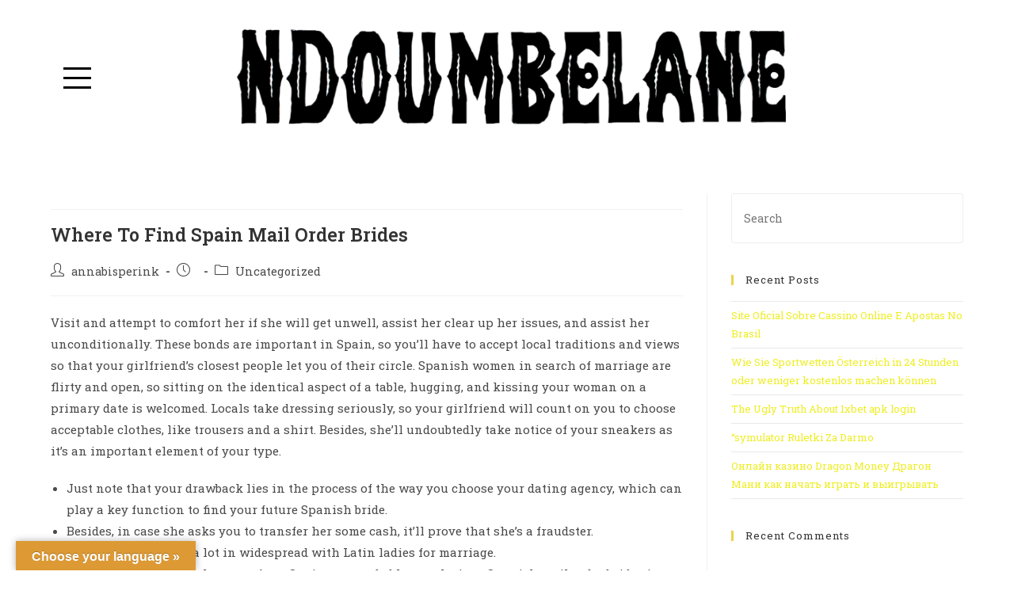

--- FILE ---
content_type: text/html; charset=UTF-8
request_url: http://ndoumbelanejazz.com/where-to-find-spain-mail-order-brides/
body_size: 14577
content:
<!DOCTYPE html>
<html class="html" lang="en-US">
<head>
	<meta charset="UTF-8">
	<link rel="profile" href="https://gmpg.org/xfn/11">

	<title>Where To Find Spain Mail Order Brides &#8211; Ndoumbelane Jazz</title>
<link rel="pingback" href="http://ndoumbelanejazz.com/xmlrpc.php">
<meta name="viewport" content="width=device-width, initial-scale=1"><link rel='dns-prefetch' href='//translate.google.com' />
<link rel='dns-prefetch' href='//fonts.googleapis.com' />
<link rel='dns-prefetch' href='//s.w.org' />
<link rel="alternate" type="application/rss+xml" title="Ndoumbelane Jazz &raquo; Feed" href="http://ndoumbelanejazz.com/feed/" />
<link rel="alternate" type="application/rss+xml" title="Ndoumbelane Jazz &raquo; Comments Feed" href="http://ndoumbelanejazz.com/comments/feed/" />
<link rel="alternate" type="application/rss+xml" title="Ndoumbelane Jazz &raquo; Where To Find Spain Mail Order Brides Comments Feed" href="http://ndoumbelanejazz.com/where-to-find-spain-mail-order-brides/feed/" />
		<script type="text/javascript">
			window._wpemojiSettings = {"baseUrl":"https:\/\/s.w.org\/images\/core\/emoji\/13.0.1\/72x72\/","ext":".png","svgUrl":"https:\/\/s.w.org\/images\/core\/emoji\/13.0.1\/svg\/","svgExt":".svg","source":{"concatemoji":"http:\/\/ndoumbelanejazz.com\/wp-includes\/js\/wp-emoji-release.min.js?ver=5.6.5"}};
			!function(e,a,t){var n,r,o,i=a.createElement("canvas"),p=i.getContext&&i.getContext("2d");function s(e,t){var a=String.fromCharCode;p.clearRect(0,0,i.width,i.height),p.fillText(a.apply(this,e),0,0);e=i.toDataURL();return p.clearRect(0,0,i.width,i.height),p.fillText(a.apply(this,t),0,0),e===i.toDataURL()}function c(e){var t=a.createElement("script");t.src=e,t.defer=t.type="text/javascript",a.getElementsByTagName("head")[0].appendChild(t)}for(o=Array("flag","emoji"),t.supports={everything:!0,everythingExceptFlag:!0},r=0;r<o.length;r++)t.supports[o[r]]=function(e){if(!p||!p.fillText)return!1;switch(p.textBaseline="top",p.font="600 32px Arial",e){case"flag":return s([127987,65039,8205,9895,65039],[127987,65039,8203,9895,65039])?!1:!s([55356,56826,55356,56819],[55356,56826,8203,55356,56819])&&!s([55356,57332,56128,56423,56128,56418,56128,56421,56128,56430,56128,56423,56128,56447],[55356,57332,8203,56128,56423,8203,56128,56418,8203,56128,56421,8203,56128,56430,8203,56128,56423,8203,56128,56447]);case"emoji":return!s([55357,56424,8205,55356,57212],[55357,56424,8203,55356,57212])}return!1}(o[r]),t.supports.everything=t.supports.everything&&t.supports[o[r]],"flag"!==o[r]&&(t.supports.everythingExceptFlag=t.supports.everythingExceptFlag&&t.supports[o[r]]);t.supports.everythingExceptFlag=t.supports.everythingExceptFlag&&!t.supports.flag,t.DOMReady=!1,t.readyCallback=function(){t.DOMReady=!0},t.supports.everything||(n=function(){t.readyCallback()},a.addEventListener?(a.addEventListener("DOMContentLoaded",n,!1),e.addEventListener("load",n,!1)):(e.attachEvent("onload",n),a.attachEvent("onreadystatechange",function(){"complete"===a.readyState&&t.readyCallback()})),(n=t.source||{}).concatemoji?c(n.concatemoji):n.wpemoji&&n.twemoji&&(c(n.twemoji),c(n.wpemoji)))}(window,document,window._wpemojiSettings);
		</script>
		<style type="text/css">
img.wp-smiley,
img.emoji {
	display: inline !important;
	border: none !important;
	box-shadow: none !important;
	height: 1em !important;
	width: 1em !important;
	margin: 0 .07em !important;
	vertical-align: -0.1em !important;
	background: none !important;
	padding: 0 !important;
}
</style>
	<link rel='stylesheet' id='wp-block-library-css'  href='http://ndoumbelanejazz.com/wp-includes/css/dist/block-library/style.min.css?ver=5.6.5' type='text/css' media='all' />
<link rel='stylesheet' id='wp-block-library-theme-css'  href='http://ndoumbelanejazz.com/wp-includes/css/dist/block-library/theme.min.css?ver=5.6.5' type='text/css' media='all' />
<link rel='stylesheet' id='google-language-translator-css'  href='http://ndoumbelanejazz.com/wp-content/plugins/google-language-translator/css/style.css?ver=6.0.8' type='text/css' media='' />
<link rel='stylesheet' id='glt-toolbar-styles-css'  href='http://ndoumbelanejazz.com/wp-content/plugins/google-language-translator/css/toolbar.css?ver=6.0.8' type='text/css' media='' />
<link rel='stylesheet' id='hfe-style-css'  href='http://ndoumbelanejazz.com/wp-content/plugins/header-footer-elementor/assets/css/header-footer-elementor.css?ver=1.5.4' type='text/css' media='all' />
<link rel='stylesheet' id='elementor-icons-css'  href='http://ndoumbelanejazz.com/wp-content/plugins/elementor/assets/lib/eicons/css/elementor-icons.min.css?ver=5.9.1' type='text/css' media='all' />
<link rel='stylesheet' id='elementor-animations-css'  href='http://ndoumbelanejazz.com/wp-content/plugins/elementor/assets/lib/animations/animations.min.css?ver=3.0.16' type='text/css' media='all' />
<link rel='stylesheet' id='elementor-frontend-legacy-css'  href='http://ndoumbelanejazz.com/wp-content/plugins/elementor/assets/css/frontend-legacy.min.css?ver=3.0.16' type='text/css' media='all' />
<link rel='stylesheet' id='elementor-frontend-css'  href='http://ndoumbelanejazz.com/wp-content/plugins/elementor/assets/css/frontend.min.css?ver=3.0.16' type='text/css' media='all' />
<link rel='stylesheet' id='elementor-post-5-css'  href='http://ndoumbelanejazz.com/wp-content/uploads/elementor/css/post-5.css?ver=1610822350' type='text/css' media='all' />
<link rel='stylesheet' id='elementor-post-6-css'  href='http://ndoumbelanejazz.com/wp-content/uploads/elementor/css/post-6.css?ver=1610822353' type='text/css' media='all' />
<link rel='stylesheet' id='hfe-widgets-style-css'  href='http://ndoumbelanejazz.com/wp-content/plugins/header-footer-elementor/inc/widgets-css/frontend.css?ver=1.5.4' type='text/css' media='all' />
<link rel='stylesheet' id='elementor-post-965-css'  href='http://ndoumbelanejazz.com/wp-content/uploads/elementor/css/post-965.css?ver=1610822353' type='text/css' media='all' />
<link rel='stylesheet' id='font-awesome-css'  href='http://ndoumbelanejazz.com/wp-content/themes/oceanwp/assets/fonts/fontawesome/css/all.min.css?ver=5.15.1' type='text/css' media='all' />
<link rel='stylesheet' id='simple-line-icons-css'  href='http://ndoumbelanejazz.com/wp-content/themes/oceanwp/assets/css/third/simple-line-icons.min.css?ver=2.4.0' type='text/css' media='all' />
<link rel='stylesheet' id='magnific-popup-css'  href='http://ndoumbelanejazz.com/wp-content/themes/oceanwp/assets/css/third/magnific-popup.min.css?ver=1.0.0' type='text/css' media='all' />
<link rel='stylesheet' id='slick-css'  href='http://ndoumbelanejazz.com/wp-content/themes/oceanwp/assets/css/third/slick.min.css?ver=1.6.0' type='text/css' media='all' />
<link rel='stylesheet' id='oceanwp-style-css'  href='http://ndoumbelanejazz.com/wp-content/themes/oceanwp/assets/css/style.min.css?ver=2.0.2' type='text/css' media='all' />
<link rel='stylesheet' id='oceanwp-google-font-roboto-slab-css'  href='//fonts.googleapis.com/css?family=Roboto+Slab%3A100%2C200%2C300%2C400%2C500%2C600%2C700%2C800%2C900%2C100i%2C200i%2C300i%2C400i%2C500i%2C600i%2C700i%2C800i%2C900i&#038;subset=latin&#038;display=swap&#038;ver=5.6.5' type='text/css' media='all' />
<link rel='stylesheet' id='oe-widgets-style-css'  href='http://ndoumbelanejazz.com/wp-content/plugins/ocean-extra/assets/css/widgets.css?ver=5.6.5' type='text/css' media='all' />
<link rel='stylesheet' id='google-fonts-1-css'  href='https://fonts.googleapis.com/css?family=Roboto%3A100%2C100italic%2C200%2C200italic%2C300%2C300italic%2C400%2C400italic%2C500%2C500italic%2C600%2C600italic%2C700%2C700italic%2C800%2C800italic%2C900%2C900italic%7CRoboto+Slab%3A100%2C100italic%2C200%2C200italic%2C300%2C300italic%2C400%2C400italic%2C500%2C500italic%2C600%2C600italic%2C700%2C700italic%2C800%2C800italic%2C900%2C900italic&#038;ver=5.6.5' type='text/css' media='all' />
<script type='text/javascript' src='http://ndoumbelanejazz.com/wp-includes/js/jquery/jquery.min.js?ver=3.5.1' id='jquery-core-js'></script>
<script type='text/javascript' src='http://ndoumbelanejazz.com/wp-includes/js/jquery/jquery-migrate.min.js?ver=3.3.2' id='jquery-migrate-js'></script>
<link rel="https://api.w.org/" href="http://ndoumbelanejazz.com/wp-json/" /><link rel="alternate" type="application/json" href="http://ndoumbelanejazz.com/wp-json/wp/v2/posts/1739" /><link rel="EditURI" type="application/rsd+xml" title="RSD" href="http://ndoumbelanejazz.com/xmlrpc.php?rsd" />
<link rel="wlwmanifest" type="application/wlwmanifest+xml" href="http://ndoumbelanejazz.com/wp-includes/wlwmanifest.xml" /> 
<link rel="canonical" href="http://ndoumbelanejazz.com/where-to-find-spain-mail-order-brides/" />
<link rel='shortlink' href='http://ndoumbelanejazz.com/?p=1739' />
<link rel="alternate" type="application/json+oembed" href="http://ndoumbelanejazz.com/wp-json/oembed/1.0/embed?url=http%3A%2F%2Fndoumbelanejazz.com%2Fwhere-to-find-spain-mail-order-brides%2F" />
<link rel="alternate" type="text/xml+oembed" href="http://ndoumbelanejazz.com/wp-json/oembed/1.0/embed?url=http%3A%2F%2Fndoumbelanejazz.com%2Fwhere-to-find-spain-mail-order-brides%2F&#038;format=xml" />
<style type="text/css">p.hello { font-size:12px; color:darkgray; }#google_language_translator, #flags { text-align:left; }#google_language_translator { clear:both; }#flags { width:165px; }#flags a { display:inline-block; margin-right:2px; }#google_language_translator { width:auto !important; }.goog-tooltip {display: none !important;}.goog-tooltip:hover {display: none !important;}.goog-text-highlight {background-color: transparent !important; border: none !important; box-shadow: none !important;}#google_language_translator select.goog-te-combo { color:#32373c; }#google_language_translator {color: transparent;}body { top:0px !important; }#glt-translate-trigger { left:20px; right:auto; }#glt-translate-trigger > span { color:#ffffff; }#glt-translate-trigger { background:#dd9933; }.goog-te-gadget .goog-te-combo { width:100%; }</style><style type="text/css">.recentcomments a{display:inline !important;padding:0 !important;margin:0 !important;}</style><link rel="icon" href="http://ndoumbelanejazz.com/wp-content/uploads/2020/05/cropped-70DB51C0-31D9-4C55-8A19-02AA1F2E6527-32x32.png" sizes="32x32" />
<link rel="icon" href="http://ndoumbelanejazz.com/wp-content/uploads/2020/05/cropped-70DB51C0-31D9-4C55-8A19-02AA1F2E6527-192x192.png" sizes="192x192" />
<link rel="apple-touch-icon" href="http://ndoumbelanejazz.com/wp-content/uploads/2020/05/cropped-70DB51C0-31D9-4C55-8A19-02AA1F2E6527-180x180.png" />
<meta name="msapplication-TileImage" content="http://ndoumbelanejazz.com/wp-content/uploads/2020/05/cropped-70DB51C0-31D9-4C55-8A19-02AA1F2E6527-270x270.png" />
		<style type="text/css" id="wp-custom-css">
			.wpcf7-form input,.wpcf7-form textarea{text-align:center}.elementor-element.elementor-element-jtqnlxa .elementor-icon i{text-align:center}		</style>
		<!-- OceanWP CSS -->
<style type="text/css">
/* General CSS */a:hover,a.light:hover,.theme-heading .text::before,.theme-heading .text::after,#top-bar-content >a:hover,#top-bar-social li.oceanwp-email a:hover,#site-navigation-wrap .dropdown-menu >li >a:hover,#site-header.medium-header #medium-searchform button:hover,.oceanwp-mobile-menu-icon a:hover,.blog-entry.post .blog-entry-header .entry-title a:hover,.blog-entry.post .blog-entry-readmore a:hover,.blog-entry.thumbnail-entry .blog-entry-category a,ul.meta li a:hover,.dropcap,.single nav.post-navigation .nav-links .title,body .related-post-title a:hover,body #wp-calendar caption,body .contact-info-widget.default i,body .contact-info-widget.big-icons i,body .custom-links-widget .oceanwp-custom-links li a:hover,body .custom-links-widget .oceanwp-custom-links li a:hover:before,body .posts-thumbnails-widget li a:hover,body .social-widget li.oceanwp-email a:hover,.comment-author .comment-meta .comment-reply-link,#respond #cancel-comment-reply-link:hover,#footer-widgets .footer-box a:hover,#footer-bottom a:hover,#footer-bottom #footer-bottom-menu a:hover,.sidr a:hover,.sidr-class-dropdown-toggle:hover,.sidr-class-menu-item-has-children.active >a,.sidr-class-menu-item-has-children.active >a >.sidr-class-dropdown-toggle,input[type=checkbox]:checked:before{color:#ead34d}input[type="button"],input[type="reset"],input[type="submit"],button[type="submit"],.button,#site-navigation-wrap .dropdown-menu >li.btn >a >span,.thumbnail:hover i,.post-quote-content,.omw-modal .omw-close-modal,body .contact-info-widget.big-icons li:hover i,body div.wpforms-container-full .wpforms-form input[type=submit],body div.wpforms-container-full .wpforms-form button[type=submit],body div.wpforms-container-full .wpforms-form .wpforms-page-button{background-color:#ead34d}.widget-title{border-color:#ead34d}blockquote{border-color:#ead34d}#searchform-dropdown{border-color:#ead34d}.dropdown-menu .sub-menu{border-color:#ead34d}.blog-entry.large-entry .blog-entry-readmore a:hover{border-color:#ead34d}.oceanwp-newsletter-form-wrap input[type="email"]:focus{border-color:#ead34d}.social-widget li.oceanwp-email a:hover{border-color:#ead34d}#respond #cancel-comment-reply-link:hover{border-color:#ead34d}body .contact-info-widget.big-icons li:hover i{border-color:#ead34d}#footer-widgets .oceanwp-newsletter-form-wrap input[type="email"]:focus{border-color:#ead34d}input[type="button"]:hover,input[type="reset"]:hover,input[type="submit"]:hover,button[type="submit"]:hover,input[type="button"]:focus,input[type="reset"]:focus,input[type="submit"]:focus,button[type="submit"]:focus,.button:hover,#site-navigation-wrap .dropdown-menu >li.btn >a:hover >span,.post-quote-author,.omw-modal .omw-close-modal:hover,body div.wpforms-container-full .wpforms-form input[type=submit]:hover,body div.wpforms-container-full .wpforms-form button[type=submit]:hover,body div.wpforms-container-full .wpforms-form .wpforms-page-button:hover{background-color:#dd9933}table th,table td,hr,.content-area,body.content-left-sidebar #content-wrap .content-area,.content-left-sidebar .content-area,#top-bar-wrap,#site-header,#site-header.top-header #search-toggle,.dropdown-menu ul li,.centered-minimal-page-header,.blog-entry.post,.blog-entry.grid-entry .blog-entry-inner,.blog-entry.thumbnail-entry .blog-entry-bottom,.single-post .entry-title,.single .entry-share-wrap .entry-share,.single .entry-share,.single .entry-share ul li a,.single nav.post-navigation,.single nav.post-navigation .nav-links .nav-previous,#author-bio,#author-bio .author-bio-avatar,#author-bio .author-bio-social li a,#related-posts,#comments,.comment-body,#respond #cancel-comment-reply-link,#blog-entries .type-page,.page-numbers a,.page-numbers span:not(.elementor-screen-only),.page-links span,body #wp-calendar caption,body #wp-calendar th,body #wp-calendar tbody,body .contact-info-widget.default i,body .contact-info-widget.big-icons i,body .posts-thumbnails-widget li,body .tagcloud a{border-color:}a{color:#eeee22}a:hover{color:#e5c234}form input[type="text"],form input[type="password"],form input[type="email"],form input[type="url"],form input[type="date"],form input[type="month"],form input[type="time"],form input[type="datetime"],form input[type="datetime-local"],form input[type="week"],form input[type="number"],form input[type="search"],form input[type="tel"],form input[type="color"],form select,form textarea{padding:18px 15px 18px 15px}body div.wpforms-container-full .wpforms-form input[type=date],body div.wpforms-container-full .wpforms-form input[type=datetime],body div.wpforms-container-full .wpforms-form input[type=datetime-local],body div.wpforms-container-full .wpforms-form input[type=email],body div.wpforms-container-full .wpforms-form input[type=month],body div.wpforms-container-full .wpforms-form input[type=number],body div.wpforms-container-full .wpforms-form input[type=password],body div.wpforms-container-full .wpforms-form input[type=range],body div.wpforms-container-full .wpforms-form input[type=search],body div.wpforms-container-full .wpforms-form input[type=tel],body div.wpforms-container-full .wpforms-form input[type=text],body div.wpforms-container-full .wpforms-form input[type=time],body div.wpforms-container-full .wpforms-form input[type=url],body div.wpforms-container-full .wpforms-form input[type=week],body div.wpforms-container-full .wpforms-form select,body div.wpforms-container-full .wpforms-form textarea{padding:18px 15px 18px 15px;height:auto}form input[type="text"],form input[type="password"],form input[type="email"],form input[type="url"],form input[type="date"],form input[type="month"],form input[type="time"],form input[type="datetime"],form input[type="datetime-local"],form input[type="week"],form input[type="number"],form input[type="search"],form input[type="tel"],form input[type="color"],form select,form textarea,.select2-container .select2-choice,.woocommerce .woocommerce-checkout .select2-container--default .select2-selection--single{border-color:#eeeeee}body div.wpforms-container-full .wpforms-form input[type=date],body div.wpforms-container-full .wpforms-form input[type=datetime],body div.wpforms-container-full .wpforms-form input[type=datetime-local],body div.wpforms-container-full .wpforms-form input[type=email],body div.wpforms-container-full .wpforms-form input[type=month],body div.wpforms-container-full .wpforms-form input[type=number],body div.wpforms-container-full .wpforms-form input[type=password],body div.wpforms-container-full .wpforms-form input[type=range],body div.wpforms-container-full .wpforms-form input[type=search],body div.wpforms-container-full .wpforms-form input[type=tel],body div.wpforms-container-full .wpforms-form input[type=text],body div.wpforms-container-full .wpforms-form input[type=time],body div.wpforms-container-full .wpforms-form input[type=url],body div.wpforms-container-full .wpforms-form input[type=week],body div.wpforms-container-full .wpforms-form select,body div.wpforms-container-full .wpforms-form textarea{border-color:#eeeeee}form input[type="text"]:focus,form input[type="password"]:focus,form input[type="email"]:focus,form input[type="tel"]:focus,form input[type="url"]:focus,form input[type="search"]:focus,form textarea:focus,.select2-drop-active,.select2-dropdown-open.select2-drop-above .select2-choice,.select2-dropdown-open.select2-drop-above .select2-choices,.select2-drop.select2-drop-above.select2-drop-active,.select2-container-active .select2-choice,.select2-container-active .select2-choices{border-color:#84c340}body div.wpforms-container-full .wpforms-form input:focus,body div.wpforms-container-full .wpforms-form textarea:focus,body div.wpforms-container-full .wpforms-form select:focus{border-color:#84c340}.theme-button,input[type="submit"],button[type="submit"],button,.button,body div.wpforms-container-full .wpforms-form input[type=submit],body div.wpforms-container-full .wpforms-form button[type=submit],body div.wpforms-container-full .wpforms-form .wpforms-page-button{border-radius:1px}/* Top Bar CSS */#top-bar-wrap,.oceanwp-top-bar-sticky{background-color:#84c340}#top-bar-wrap{border-color:#84c340}#top-bar-wrap,#top-bar-content strong{color:#ffffff}#top-bar-content a,#top-bar-social-alt a{color:#ffffff}#top-bar-content a:hover,#top-bar-social-alt a:hover{color:#4d8221}#top-bar-social li a{color:#ffffff}#top-bar-social li a:hover{color:#4d8221!important}/* Header CSS */#site-logo #site-logo-inner,.oceanwp-social-menu .social-menu-inner,#site-header.full_screen-header .menu-bar-inner,.after-header-content .after-header-content-inner{height:125px}#site-navigation-wrap .dropdown-menu >li >a,.oceanwp-mobile-menu-icon a,.mobile-menu-close,.after-header-content-inner >a{line-height:125px}#site-header.has-header-media .overlay-header-media{background-color:rgba(0,0,0,0.5)}/* Footer Widgets CSS */#footer-widgets{background-color:#f5f5f5}#footer-widgets,#footer-widgets p,#footer-widgets li a:before,#footer-widgets .contact-info-widget span.oceanwp-contact-title,#footer-widgets .recent-posts-date,#footer-widgets .recent-posts-comments,#footer-widgets .widget-recent-posts-icons li .fa{color:#777777}#footer-widgets li,#footer-widgets #wp-calendar caption,#footer-widgets #wp-calendar th,#footer-widgets #wp-calendar tbody,#footer-widgets .contact-info-widget i,#footer-widgets .oceanwp-newsletter-form-wrap input[type="email"],#footer-widgets .posts-thumbnails-widget li,#footer-widgets .social-widget li a{border-color:#aaaaaa}#footer-widgets .footer-box a,#footer-widgets a{color:#333333}/* Footer Bottom CSS */#footer-bottom{background-color:#e5bc34}#footer-bottom,#footer-bottom p{color:#ffffff}#footer-bottom a:hover,#footer-bottom #footer-bottom-menu a:hover{color:#bc822b}/* Typography CSS */body{font-family:Roboto Slab;font-size:15px}#site-navigation-wrap .dropdown-menu >li >a,#site-header.full_screen-header .fs-dropdown-menu >li >a,#site-header.top-header #site-navigation-wrap .dropdown-menu >li >a,#site-header.center-header #site-navigation-wrap .dropdown-menu >li >a,#site-header.medium-header #site-navigation-wrap .dropdown-menu >li >a,.oceanwp-mobile-menu-icon a{text-transform:uppercase}#footer-widgets .footer-box .widget-title{color:#292929}#footer-bottom #copyright{font-size:13px;letter-spacing:1px}
</style></head>

<body class="post-template-default single single-post postid-1739 single-format-standard wp-embed-responsive ehf-header ehf-footer ehf-template-oceanwp ehf-stylesheet-oceanwp oceanwp-theme dropdown-mobile default-breakpoint has-sidebar content-right-sidebar post-in-category-uncategorized has-topbar has-breadcrumbs elementor-default elementor-kit-5" itemscope="itemscope" itemtype="https://schema.org/Article">

	
	
	<div id="outer-wrap" class="site clr">

		<a class="skip-link screen-reader-text" href="#main">Skip to content</a>

		
		<div id="wrap" class="clr">

			
					<header id="masthead" itemscope="itemscope" itemtype="https://schema.org/WPHeader">
			<p class="main-title bhf-hidden" itemprop="headline"><a href="http://ndoumbelanejazz.com" title="Ndoumbelane Jazz" rel="home">Ndoumbelane Jazz</a></p>
					<div data-elementor-type="wp-post" data-elementor-id="6" class="elementor elementor-6" data-elementor-settings="[]">
						<div class="elementor-inner">
							<div class="elementor-section-wrap">
							<section class="elementor-section elementor-top-section elementor-element elementor-element-36ee6b33 elementor-hidden-phone elementor-section-boxed elementor-section-height-default elementor-section-height-default" data-id="36ee6b33" data-element_type="section">
						<div class="elementor-container elementor-column-gap-default">
							<div class="elementor-row">
					<div class="elementor-column elementor-col-33 elementor-top-column elementor-element elementor-element-2d79e06c" data-id="2d79e06c" data-element_type="column">
			<div class="elementor-column-wrap elementor-element-populated">
							<div class="elementor-widget-wrap">
						<div class="elementor-element elementor-element-33248922 elementor-widget elementor-widget-full-screen-menu-for-elementor" data-id="33248922" data-element_type="widget" data-widget_type="full-screen-menu-for-elementor.default">
				<div class="elementor-widget-container">
					<div class="fsmfe-wrapper">
			<input type="checkbox" id="menu-toggle-696c18e75050f" class="menu-toggle">
			<label for="menu-toggle-696c18e75050f" class="icon-bars">
				<span class="icon-bar bar-top"></span>
				<span class="icon-bar bar-middle"></span>
				<span class="icon-bar bar-bottom"></span>
			</label>
			<div class="menu-overlay">
				<div class="content-type-menu">
					<ul id="menu-ndoumbelane-menu" class="content-type-menu"><li id="menu-item-990" class="menu-item menu-item-type-custom menu-item-object-custom menu-item-home menu-item-990"><a href="http://ndoumbelanejazz.com/">Home</a></li>
<li id="menu-item-41" class="menu-item menu-item-type-post_type menu-item-object-page menu-item-41"><a href="http://ndoumbelanejazz.com/about/">About</a></li>
<li id="menu-item-40" class="menu-item menu-item-type-post_type menu-item-object-page menu-item-40"><a href="http://ndoumbelanejazz.com/musicians/">Musicians</a></li>
<li id="menu-item-38" class="menu-item menu-item-type-post_type menu-item-object-page menu-item-38"><a href="http://ndoumbelanejazz.com/contact/">Contact</a></li>
<li id="menu-item-1012" class="menu-item menu-item-type-custom menu-item-object-custom menu-item-1012"><a href="http://facebook.com/ndoumbelane.groupe/"><i class="fab fa-facebook"></i></a></li>
<li id="menu-item-1014" class="menu-item menu-item-type-custom menu-item-object-custom menu-item-1014"><a href="https://www.youtube.com/channel/UC0ItfB9ukFX2lwno9YCZWjA"><i class="fab fa-youtube"></i></a></li>
</ul>				</div>
			</div>
		</div>
				</div>
				</div>
						</div>
					</div>
		</div>
				<div class="elementor-column elementor-col-33 elementor-top-column elementor-element elementor-element-6bd3ad5f" data-id="6bd3ad5f" data-element_type="column">
			<div class="elementor-column-wrap elementor-element-populated">
							<div class="elementor-widget-wrap">
						<div class="elementor-element elementor-element-f3b8493 elementor-widget elementor-widget-image" data-id="f3b8493" data-element_type="widget" data-widget_type="image.default">
				<div class="elementor-widget-container">
					<div class="elementor-image">
											<a href="http://ndoumbelanejazz.com/">
							<img width="1536" height="385" src="http://ndoumbelanejazz.com/wp-content/uploads/2020/05/70DB51C0-31D9-4C55-8A19-02AA1F2E6527-1536x385.png" class="attachment-1536x1536 size-1536x1536" alt="" loading="lazy" srcset="http://ndoumbelanejazz.com/wp-content/uploads/2020/05/70DB51C0-31D9-4C55-8A19-02AA1F2E6527-1536x385.png 1536w, http://ndoumbelanejazz.com/wp-content/uploads/2020/05/70DB51C0-31D9-4C55-8A19-02AA1F2E6527-300x75.png 300w, http://ndoumbelanejazz.com/wp-content/uploads/2020/05/70DB51C0-31D9-4C55-8A19-02AA1F2E6527-1024x257.png 1024w, http://ndoumbelanejazz.com/wp-content/uploads/2020/05/70DB51C0-31D9-4C55-8A19-02AA1F2E6527-768x193.png 768w, http://ndoumbelanejazz.com/wp-content/uploads/2020/05/70DB51C0-31D9-4C55-8A19-02AA1F2E6527-2048x514.png 2048w" sizes="(max-width: 1536px) 100vw, 1536px" />								</a>
											</div>
				</div>
				</div>
						</div>
					</div>
		</div>
				<div class="elementor-column elementor-col-33 elementor-top-column elementor-element elementor-element-6f843a67" data-id="6f843a67" data-element_type="column">
			<div class="elementor-column-wrap">
							<div class="elementor-widget-wrap">
								</div>
					</div>
		</div>
								</div>
					</div>
		</section>
				<section class="elementor-section elementor-top-section elementor-element elementor-element-64d08131 elementor-section-content-middle elementor-hidden-tablet elementor-hidden-desktop elementor-section-boxed elementor-section-height-default elementor-section-height-default" data-id="64d08131" data-element_type="section">
						<div class="elementor-container elementor-column-gap-default">
							<div class="elementor-row">
					<div class="elementor-column elementor-col-33 elementor-top-column elementor-element elementor-element-65dbfc63" data-id="65dbfc63" data-element_type="column">
			<div class="elementor-column-wrap elementor-element-populated">
							<div class="elementor-widget-wrap">
						<div class="elementor-element elementor-element-11212ba3 elementor-widget elementor-widget-full-screen-menu-for-elementor" data-id="11212ba3" data-element_type="widget" data-widget_type="full-screen-menu-for-elementor.default">
				<div class="elementor-widget-container">
					<div class="fsmfe-wrapper">
			<input type="checkbox" id="menu-toggle-696c18e7536b0" class="menu-toggle">
			<label for="menu-toggle-696c18e7536b0" class="icon-bars">
				<span class="icon-bar bar-top"></span>
				<span class="icon-bar bar-middle"></span>
				<span class="icon-bar bar-bottom"></span>
			</label>
			<div class="menu-overlay">
				<div class="content-type-menu">
					<ul id="menu-ndoumbelane-menu-1" class="content-type-menu"><li class="menu-item menu-item-type-custom menu-item-object-custom menu-item-home menu-item-990"><a href="http://ndoumbelanejazz.com/">Home</a></li>
<li class="menu-item menu-item-type-post_type menu-item-object-page menu-item-41"><a href="http://ndoumbelanejazz.com/about/">About</a></li>
<li class="menu-item menu-item-type-post_type menu-item-object-page menu-item-40"><a href="http://ndoumbelanejazz.com/musicians/">Musicians</a></li>
<li class="menu-item menu-item-type-post_type menu-item-object-page menu-item-38"><a href="http://ndoumbelanejazz.com/contact/">Contact</a></li>
<li class="menu-item menu-item-type-custom menu-item-object-custom menu-item-1012"><a href="http://facebook.com/ndoumbelane.groupe/"><i class="fab fa-facebook"></i></a></li>
<li class="menu-item menu-item-type-custom menu-item-object-custom menu-item-1014"><a href="https://www.youtube.com/channel/UC0ItfB9ukFX2lwno9YCZWjA"><i class="fab fa-youtube"></i></a></li>
</ul>				</div>
			</div>
		</div>
				</div>
				</div>
						</div>
					</div>
		</div>
				<div class="elementor-column elementor-col-33 elementor-top-column elementor-element elementor-element-1ab7eab5" data-id="1ab7eab5" data-element_type="column">
			<div class="elementor-column-wrap elementor-element-populated">
							<div class="elementor-widget-wrap">
						<div class="elementor-element elementor-element-293810e8 elementor-widget elementor-widget-image" data-id="293810e8" data-element_type="widget" data-widget_type="image.default">
				<div class="elementor-widget-container">
					<div class="elementor-image">
											<a href="http://ndoumbelanejazz.com/">
							<img width="300" height="75" src="http://ndoumbelanejazz.com/wp-content/uploads/2020/05/70DB51C0-31D9-4C55-8A19-02AA1F2E6527-300x75.png" class="attachment-medium size-medium" alt="" loading="lazy" srcset="http://ndoumbelanejazz.com/wp-content/uploads/2020/05/70DB51C0-31D9-4C55-8A19-02AA1F2E6527-300x75.png 300w, http://ndoumbelanejazz.com/wp-content/uploads/2020/05/70DB51C0-31D9-4C55-8A19-02AA1F2E6527-1024x257.png 1024w, http://ndoumbelanejazz.com/wp-content/uploads/2020/05/70DB51C0-31D9-4C55-8A19-02AA1F2E6527-768x193.png 768w, http://ndoumbelanejazz.com/wp-content/uploads/2020/05/70DB51C0-31D9-4C55-8A19-02AA1F2E6527-1536x385.png 1536w, http://ndoumbelanejazz.com/wp-content/uploads/2020/05/70DB51C0-31D9-4C55-8A19-02AA1F2E6527-2048x514.png 2048w" sizes="(max-width: 300px) 100vw, 300px" />								</a>
											</div>
				</div>
				</div>
						</div>
					</div>
		</div>
				<div class="elementor-column elementor-col-33 elementor-top-column elementor-element elementor-element-64fa1064" data-id="64fa1064" data-element_type="column">
			<div class="elementor-column-wrap elementor-element-populated">
							<div class="elementor-widget-wrap">
						<div class="elementor-element elementor-element-63e93d2 elementor-widget elementor-widget-text-editor" data-id="63e93d2" data-element_type="widget" data-widget_type="text-editor.default">
				<div class="elementor-widget-container">
					<div class="elementor-text-editor elementor-clearfix"><p>*************</p></div>
				</div>
				</div>
						</div>
					</div>
		</div>
								</div>
					</div>
		</section>
						</div>
						</div>
					</div>
				</header>

	
			
			<main id="main" class="site-main clr"  role="main">

				
	
	<div id="content-wrap" class="container clr">

		
		<div id="primary" class="content-area clr">

			
			<div id="content" class="site-content clr">

				
				
<article id="post-1739">

	

<header class="entry-header clr">
	<h2 class="single-post-title entry-title" itemprop="headline"><h1>Where To Find Spain Mail Order Brides</h1></h2><!-- .single-post-title -->
</header><!-- .entry-header -->


<ul class="meta ospm-default clr">

	
					<li class="meta-author" itemprop="name"><span class="screen-reader-text">Post author:</span><i class="icon-user" aria-hidden="true"></i><a href="http://ndoumbelanejazz.com/author/annabisperink/" title="Posts by annabisperink" rel="author"  itemprop="author" itemscope="itemscope" itemtype="https://schema.org/Person">annabisperink</a></li>
		
		
		
		
		
		
	
		
					<li class="meta-date" itemprop="datePublished"><span class="screen-reader-text">Post published:</span><i class="icon-clock" aria-hidden="true"></i></li>
		
		
		
		
		
	
		
		
		
					<li class="meta-cat"><span class="screen-reader-text">Post category:</span><i class="icon-folder" aria-hidden="true"></i><a href="http://ndoumbelanejazz.com/category/uncategorized/" rel="category tag">Uncategorized</a></li>
		
		
		
	
		
		
		
		
		
		
	
</ul>



<div class="entry-content clr" itemprop="text">
	<p>Visit and attempt to comfort her if she will get unwell, assist her clear up her issues, and assist her unconditionally. These bonds are important in Spain, so you’ll have to accept local traditions and views so that your girlfriend’s closest people let you of their circle. Spanish women in search of marriage are flirty and open, so sitting on the identical aspect of a table, hugging, and kissing your woman on a primary date is welcomed. Locals take dressing seriously, so your girlfriend will count on you to choose acceptable clothes, like trousers and a shirt. Besides, she’ll undoubtedly take notice of your sneakers as it’s an important element of your type.</p>
<ul>
<li>Just note that your drawback lies in the process of the way you choose your dating agency, which can play a key function to find your future Spanish bride.</li>
<li>Besides, in case she asks you to transfer her some cash, it&#8217;ll prove that she’s a fraudster.</li>
<li>Spanish brides have a lot in widespread with Latin ladies for marriage.</li>
<li>When you see beautiful women from Spain, you probably see glorious Spanish mail order brides in entrance of you.</li>
<li>On average, you have to pay round $10-80 per 30 days.</li>
<li>However, it’s tough to turn out to be real friends or so far, as ladies take relationships seriously and aren&#8217;t into casual courting.</li>
</ul>
<p>As a result, you probably can usually see a Spanish girl with little to no make-up and she or he at all times seems unbelievable. TopRussianBrides.com is an unbiased review and data service. We aim to provide our readers with complete instruments and data for navigating via the web relationship trade. Our staff additionally goals at maximum independence of our critiques. However, we reserve the proper to publish information and hyperlinks to services we sometimes obtain commissions from. We may obtain benefits from these providers for posting links and information about them on our platform. Spanish women for marriage can be too emotional and passionate.</p>
<h2>Rumors, Lies and Spanish Wife</h2>
<p>There is no have to belief the site’s evaluation of its own providers as a end result of ‘We are the most effective of the best’ statements are hardly ever based on facts. They don’t only weigh any service’s execs and cons but also reveal some hidden features and give you some tips on using the site into consideration. You also can read some clients’ suggestions on the positioning itself. We are so fed up with info today that we can usually see the difference between a genuine and a professionally written story. Being good at what they do for a residing is another precedence for Spanish ladies.</p>
<p>If you do not like such locations, your plan is unlikely to succeed. But if you adore dancing and the entire membership atmosphere, be at liberty to try it. Among Spanish mail order brides, trying naturally beautiful <a href="https://russiabrides.net/spanish-brides/">https://russiabrides.net/spanish-brides/</a> is a trendy trend. When you arrive, you’ll see a slew of enticing singles with tanned pores and skin and a pleasant smile who look wonderful without any make-up.</p>
<p>These women are a variety of the hottest female residents of Europe for anybody who&#8217;s on the lookout for a stunning and loving spouse. Even should you live thousands of miles away from Spain, it doesn’t mean you can&#8217;t make one of the girls from Spain your lovely spouse.</p>
<p>Besides, Spanish ladies are curvier than Russian girls. Just look at Nati Abascal and Nastya Kusakina. No doubt there are much more locations where you presumably can meet hot women. Spain can also be famous for its sandy and sunny seashores where Spanish girls impress you with their horny bodies like that of Belen Fabra. Problems with maintaining marriages secure are one other prevalent problem in the county. Ladies in Spain are more thinking about foreigners believing that their marriage won’t find yourself with divorce.</p>
<p>There are plenty of other attention-grabbing topics that can assist you break the ice. Stay away from this sizzling topic until you don’t like a girl . Surely, dating and relationships are all components of serious business. However, centering your consideration on household and marriage immediately wouldn’t be essentially the most suggested approach in relation to Spanish ladies. They like the freedom of selection, and pushing her toward the decision you prefer won’t get you far.</p>
<p>No one can deny that inside magnificence is extra important than outer, but you’ll drop your jaw if you meet girls from Spain. With or with out makeup–they at all times look beautiful. You’ll see their almond eyes in your dreams and want to kiss these seductive, plump lips. It’s so nice to the touch their gentle, wavy hair and silky pores and skin. Besides, Spanish women’s tan makes them sexy and desirable. One of the leading relationship specialists and an expert coach with more than 20 years of experience.</p>
<p>JollyRomance is probably one of the few websites right now that has all of it. Spanish is among the most affluent nations in Europe, and it might appear to be Spanish singles have everything they might need or want in life inside a hand’s attain. But no marriage can stand as a lot as devastating issues, such as disloyalty. A lot of males think that this may concern the hot Spanish women they&#8217;re about to marry. These men most likely base their presumptions on their bitter expertise or the overall lack of belief in women.</p>

</div><!-- .entry -->

<div class="post-tags clr">
	</div>




	<section id="related-posts" class="clr">

		<h3 class="theme-heading related-posts-title">
			<span class="text">You Might Also Like</span>
		</h3>

		<div class="oceanwp-row clr">

			
			
				
				<article class="related-post clr col span_1_of_3 col-1 post-13217 post type-post status-publish format-standard hentry category-uncategorized entry">

					
					<h3 class="related-post-title">
						<a href="http://ndoumbelanejazz.com/mostbet-stavki-nate-aviasport-a-takzhe-igornyi-dom-registratsiia-a-eshche-vkhod-vo-rabochee-luchnik/" title="Мостбет ставки нате авиаспорт а также игорный дом: регистрация а еще вход во рабочее лучник" rel="bookmark">Мостбет ставки нате авиаспорт а также игорный дом: регистрация а еще вход во рабочее лучник</a>
					</h3><!-- .related-post-title -->

					<time class="published" datetime="2023-05-07T00:19:53+00:00"><i class="icon-clock" aria-hidden="true"></i></time>

				</article><!-- .related-post -->

				
			
				
				<article class="related-post clr col span_1_of_3 col-2 post-10968 post type-post status-publish format-standard hentry category-uncategorized entry">

					
					<h3 class="related-post-title">
						<a href="http://ndoumbelanejazz.com/lauren-berlant-live-sex-acts/" title="Lauren Berlant, Live Sex Acts" rel="bookmark">Lauren Berlant, Live Sex Acts</a>
					</h3><!-- .related-post-title -->

					<time class="published" datetime="2023-05-12T10:50:36+00:00"><i class="icon-clock" aria-hidden="true"></i></time>

				</article><!-- .related-post -->

				
			
				
				<article class="related-post clr col span_1_of_3 col-3 post-1329 post type-post status-publish format-standard hentry category-uncategorized entry">

					
					<h3 class="related-post-title">
						<a href="http://ndoumbelanejazz.com/hard-anodized-cookware-girls-weakness-for-kids-tips-on-how-to-win-over-an-asian-woman/" title="Hard anodized cookware Girls Weakness For Kids &#8211; Tips on how to Win Over an Asian Woman" rel="bookmark">Hard anodized cookware Girls Weakness For Kids &#8211; Tips on how to Win Over an Asian Woman</a>
					</h3><!-- .related-post-title -->

					<time class="published" datetime="2022-01-13T00:00:00+00:00"><i class="icon-clock" aria-hidden="true"></i></time>

				</article><!-- .related-post -->

				
			
		</div><!-- .oceanwp-row -->

	</section><!-- .related-posts -->




</article>

				
			</div><!-- #content -->

			
		</div><!-- #primary -->

		

<aside id="right-sidebar" class="sidebar-container widget-area sidebar-primary" itemscope="itemscope" itemtype="https://schema.org/WPSideBar" role="complementary" aria-label="Primary Sidebar">

	
	<div id="right-sidebar-inner" class="clr">

		<div id="search-2" class="sidebar-box widget_search clr">
<form role="search" method="get" class="searchform" action="http://ndoumbelanejazz.com/">
	<label for="ocean-search-form-1">
		<span class="screen-reader-text">Search for:</span>
		<input type="search" id="ocean-search-form-1" class="field" autocomplete="off" placeholder="Search" name="s">
			</label>
	</form>
</div>
		<div id="recent-posts-2" class="sidebar-box widget_recent_entries clr">
		<h4 class="widget-title">Recent Posts</h4>
		<ul>
											<li>
					<a href="http://ndoumbelanejazz.com/site-oficial-sobre-cassino-online-e-apostas-no-brasil/">Site Oficial Sobre Cassino Online E Apostas No Brasil</a>
									</li>
											<li>
					<a href="http://ndoumbelanejazz.com/wie-sie-sportwetten-osterreich-in-24-stunden-oder-weniger-kostenlos-machen-konnen/">Wie Sie Sportwetten Österreich in 24 Stunden oder weniger kostenlos machen können</a>
									</li>
											<li>
					<a href="http://ndoumbelanejazz.com/the-ugly-truth-about-1xbet-apk-login/">The Ugly Truth About 1xbet apk login</a>
									</li>
											<li>
					<a href="http://ndoumbelanejazz.com/symulator-ruletki-za-darmo/">&#8220;symulator Ruletki Za Darmo</a>
									</li>
											<li>
					<a href="http://ndoumbelanejazz.com/onlayn-kazino-dragon-money-dragon-mani-kak-nachat-igrat-i-vyigryvat/">Онлайн казино Dragon Money Драгон Мани как начать играть и выигрывать</a>
									</li>
					</ul>

		</div><div id="recent-comments-2" class="sidebar-box widget_recent_comments clr"><h4 class="widget-title">Recent Comments</h4><ul id="recentcomments"></ul></div><div id="ocean_about_me-1" class="sidebar-box widget-oceanwp-about-me about-me-widget clr"><h4 class="widget-title">About Me</h4>
				<div class="oceanwp-about-me">

					<div class="oceanwp-about-me-avatar clr">

													<img src="https://yoga.oceanwp.org/wp-content/uploads/2016/09/avatar.jpg" alt="About Me" />
													<h3 class="oceanwp-about-me-name">Sarah Silva</h3>
						
					</div><!-- .oceanwp-about-me-avatar -->

											<div class="oceanwp-about-me-text clr">Lorem ipsum dolor sit amet, consectetur adipiscing elit. Integer nec odio. Praesent libero.</div>
					
						<ul class="oceanwp-about-me-social style-light">
							<li class="twitter"><a href="#" aria-label="Twitter"  target="_self" ><i class="fab fa-twitter" aria-hidden="true"></i></a></li><li class="facebook"><a href="#" aria-label="Facebook"  target="_self" ><i class="fab fa-facebook" aria-hidden="true"></i></a></li><li class="google-plus"><a href="#" aria-label="GooglePlus"  target="_self" ><i class="fab fa-google-plus" aria-hidden="true"></i></a></li><li class="instagram"><a href="#" aria-label="Instagram"  target="_self" ><i class="fab fa-instagram" aria-hidden="true"></i></a></li>
						</ul>

					
				</div>

			</div><div id="ocean_mailchimp-1" class="sidebar-box widget-oceanwp-mailchimp mailchimp-widget clr"><h4 class="widget-title">Newsletter</h4>
            <div class="oceanwp-newsletter-form clr">

                <div class="oceanwp-newsletter-form-wrap">

                    
                        <div class="oceanwp-mail-text">Get all latest content delivered to your email a few times a month.</div>

                    
                    <form action="" method="post" id="mc-embedded-subscribe-form" name="mc-embedded-subscribe-form" class="validate" target="_blank" novalidate>

                        <div class="email-wrap elem-wrap">
                            <input type="email" placeholder="Your Email" onfocus="if (this.value == this.defaultValue)this.value = '';" onblur="if (this.value == '')this.value = this.defaultValue;" name="EMAIL" class="required email">

                                                            <button type="submit" value="" name="subscribe" class="button">
                                    Go                                </button>
                                                    </div>
                        <span class="email-err err-msg req" style="display:none;">Email is required.</span>
                        <span class="email-err err-msg not-valid" style="display:none;">Email not valid.</span>

                        
                        <div class="success res-msg" style="display:none;">Thanks for your subscription.</div>
                        <div class="failed  res-msg" style="display:none;">Failed to subscribe, please contact admin.</div>
                    </form>

                </div><!--.oceanwp-newsletter-form-wrap-->

            </div><!-- .oceanwp-newsletter-form -->

            </div><div id="ocean_social-1" class="sidebar-box widget-oceanwp-social social-widget clr"><h4 class="widget-title">Follow Us</h4>
				<ul class="oceanwp-social-icons no-transition style-light">
					<li class="oceanwp-twitter"><a href="#" aria-label="Twitter"  target="_self" ><i class="fab fa-twitter" aria-hidden="true"></i></a></li><li class="oceanwp-facebook"><a href="#" aria-label="Facebook"  target="_self" ><i class="fab fa-facebook" aria-hidden="true"></i></a></li><li class="oceanwp-instagram"><a href="#" aria-label="Instagram"  target="_self" ><i class="fab fa-instagram" aria-hidden="true"></i></a></li><li class="oceanwp-google-plus"><a href="#" aria-label="GooglePlus"  target="_self" ><i class="fab fa-google-plus" aria-hidden="true"></i></a></li><li class="oceanwp-linkedin"><a href="#" aria-label="LinkedIn"  target="_self" ><i class="fab fa-linkedin" aria-hidden="true"></i></a></li><li class="oceanwp-pinterest"><a href="#" aria-label="Pinterest"  target="_self" ><i class="fab fa-pinterest-p" aria-hidden="true"></i></a></li><li class="oceanwp-flickr"><a href="#" aria-label="Flickr"  target="_self" ><i class="fab fa-flickr" aria-hidden="true"></i></a></li><li class="oceanwp-vine"><a href="#" aria-label="Vine"  target="_self" ><i class="fab fa-vine" aria-hidden="true"></i></a></li><li class="oceanwp-youtube"><a href="#" aria-label="Youtube"  target="_self" ><i class="fab fa-youtube" aria-hidden="true"></i></a></li><li class="oceanwp-rss"><a href="#" aria-label="RSS"  target="_self" ><i class="fa fa-rss" aria-hidden="true"></i></a></li>				</ul>

				
			
		
			</div><div id="ocean_instagram-1" class="sidebar-box widget-oceanwp-instagram instagram-widget clr"><h4 class="widget-title">Instagram</h4>Instagram did not return a 200.</div><div id="calendar-1" class="sidebar-box widget_calendar clr"><h4 class="widget-title">Calendar</h4><div id="calendar_wrap" class="calendar_wrap"><table id="wp-calendar" class="wp-calendar-table">
	<caption>January 2026</caption>
	<thead>
	<tr>
		<th scope="col" title="Monday">M</th>
		<th scope="col" title="Tuesday">T</th>
		<th scope="col" title="Wednesday">W</th>
		<th scope="col" title="Thursday">T</th>
		<th scope="col" title="Friday">F</th>
		<th scope="col" title="Saturday">S</th>
		<th scope="col" title="Sunday">S</th>
	</tr>
	</thead>
	<tbody>
	<tr>
		<td colspan="3" class="pad">&nbsp;</td><td>1</td><td>2</td><td>3</td><td>4</td>
	</tr>
	<tr>
		<td>5</td><td>6</td><td>7</td><td>8</td><td>9</td><td>10</td><td>11</td>
	</tr>
	<tr>
		<td>12</td><td>13</td><td>14</td><td>15</td><td>16</td><td id="today">17</td><td>18</td>
	</tr>
	<tr>
		<td>19</td><td>20</td><td>21</td><td>22</td><td>23</td><td>24</td><td>25</td>
	</tr>
	<tr>
		<td>26</td><td>27</td><td>28</td><td>29</td><td>30</td><td>31</td>
		<td class="pad" colspan="1">&nbsp;</td>
	</tr>
	</tbody>
	</table><nav aria-label="Previous and next months" class="wp-calendar-nav">
		<span class="wp-calendar-nav-prev"><a href="http://ndoumbelanejazz.com/2025/02/">&laquo; Feb</a></span>
		<span class="pad">&nbsp;</span>
		<span class="wp-calendar-nav-next">&nbsp;</span>
	</nav></div></div>
	</div><!-- #sidebar-inner -->

	
</aside><!-- #right-sidebar -->


	</div><!-- #content-wrap -->

	

	</main><!-- #main -->

	
	
	
				<footer itemtype="https://schema.org/WPFooter" itemscope="itemscope" id="colophon" role="contentinfo">
			<div class='footer-width-fixer'>		<div data-elementor-type="wp-post" data-elementor-id="965" class="elementor elementor-965" data-elementor-settings="[]">
						<div class="elementor-inner">
							<div class="elementor-section-wrap">
							<section class="elementor-section elementor-top-section elementor-element elementor-element-a617d87 elementor-section-boxed elementor-section-height-default elementor-section-height-default" data-id="a617d87" data-element_type="section" data-settings="{&quot;background_background&quot;:&quot;classic&quot;}">
						<div class="elementor-container elementor-column-gap-default">
							<div class="elementor-row">
					<div class="elementor-column elementor-col-100 elementor-top-column elementor-element elementor-element-6fdb702" data-id="6fdb702" data-element_type="column">
			<div class="elementor-column-wrap elementor-element-populated">
							<div class="elementor-widget-wrap">
						<div class="elementor-element elementor-element-d666057 elementor-widget elementor-widget-text-editor" data-id="d666057" data-element_type="widget" data-widget_type="text-editor.default">
				<div class="elementor-widget-container">
					<div class="elementor-text-editor elementor-clearfix"><p>©2026 Ndoumbelane Jazz | All rights reserved.</p></div>
				</div>
				</div>
						</div>
					</div>
		</div>
								</div>
					</div>
		</section>
						</div>
						</div>
					</div>
		</div>		</footer>
	
	
	
</div><!-- #wrap -->


</div><!-- #outer-wrap -->



<a id="scroll-top" class="scroll-top-right" href="#"><span class="fa fa-angle-up" aria-label="Scroll to the top of the page"></span></a>




<div id="glt-translate-trigger"><span class="notranslate">Choose your language »</span></div><div id="glt-toolbar"></div><div id="flags" style="display:none" class="size18"><ul id="sortable" class="ui-sortable"><li id="English"><a href="#" title="English" class="nturl notranslate en flag united-states"></a></li><li id="French"><a href="#" title="French" class="nturl notranslate fr flag French"></a></li><li id="Portuguese"><a href="#" title="Portuguese" class="nturl notranslate pt flag brazil"></a></li><li id="Spanish"><a href="#" title="Spanish" class="nturl notranslate es flag Spanish"></a></li></ul></div><div id='glt-footer'><div id="google_language_translator" class="default-language-en"></div></div><script>function GoogleLanguageTranslatorInit() { new google.translate.TranslateElement({pageLanguage: 'en', includedLanguages:'en,fr,pt,es', autoDisplay: false}, 'google_language_translator');}</script><link rel='stylesheet' id='fsmfe-frontend-css'  href='http://ndoumbelanejazz.com/wp-content/plugins/full-screen-menu-for-elementor/assets/css/frontend.min.css?ver=1.0.3' type='text/css' media='all' />
<script type='text/javascript' src='http://ndoumbelanejazz.com/wp-content/plugins/google-language-translator/js/scripts.js?ver=6.0.8' id='scripts-js'></script>
<script type='text/javascript' src='//translate.google.com/translate_a/element.js?cb=GoogleLanguageTranslatorInit' id='scripts-google-js'></script>
<script type='text/javascript' src='http://ndoumbelanejazz.com/wp-includes/js/imagesloaded.min.js?ver=4.1.4' id='imagesloaded-js'></script>
<script type='text/javascript' src='http://ndoumbelanejazz.com/wp-content/themes/oceanwp/assets/js/third/magnific-popup.min.js?ver=2.0.2' id='magnific-popup-js'></script>
<script type='text/javascript' src='http://ndoumbelanejazz.com/wp-content/themes/oceanwp/assets/js/third/lightbox.min.js?ver=2.0.2' id='oceanwp-lightbox-js'></script>
<script type='text/javascript' id='oceanwp-main-js-extra'>
/* <![CDATA[ */
var oceanwpLocalize = {"isRTL":"","menuSearchStyle":"header_replace","sidrSource":null,"sidrDisplace":"1","sidrSide":"left","sidrDropdownTarget":"link","verticalHeaderTarget":"link","customSelects":".woocommerce-ordering .orderby, #dropdown_product_cat, .widget_categories select, .widget_archive select, .single-product .variations_form .variations select","ajax_url":"http:\/\/ndoumbelanejazz.com\/wp-admin\/admin-ajax.php"};
/* ]]> */
</script>
<script type='text/javascript' src='http://ndoumbelanejazz.com/wp-content/themes/oceanwp/assets/js/main.min.js?ver=2.0.2' id='oceanwp-main-js'></script>
<script type='text/javascript' src='http://ndoumbelanejazz.com/wp-content/plugins/ocean-extra/includes/widgets/js/mailchimp.min.js?ver=5.6.5' id='oe-mailchimp-script-js'></script>
<script type='text/javascript' src='http://ndoumbelanejazz.com/wp-includes/js/wp-embed.min.js?ver=5.6.5' id='wp-embed-js'></script>
<!--[if lt IE 9]>
<script type='text/javascript' src='http://ndoumbelanejazz.com/wp-content/themes/oceanwp/assets/js/third/html5.min.js?ver=2.0.2' id='html5shiv-js'></script>
<![endif]-->
<script type='text/javascript' src='http://ndoumbelanejazz.com/wp-content/plugins/elementor/assets/js/frontend-modules.min.js?ver=3.0.16' id='elementor-frontend-modules-js'></script>
<script type='text/javascript' src='http://ndoumbelanejazz.com/wp-includes/js/jquery/ui/core.min.js?ver=1.12.1' id='jquery-ui-core-js'></script>
<script type='text/javascript' src='http://ndoumbelanejazz.com/wp-content/plugins/elementor/assets/lib/dialog/dialog.min.js?ver=4.8.1' id='elementor-dialog-js'></script>
<script type='text/javascript' src='http://ndoumbelanejazz.com/wp-content/plugins/elementor/assets/lib/waypoints/waypoints.min.js?ver=4.0.2' id='elementor-waypoints-js'></script>
<script type='text/javascript' src='http://ndoumbelanejazz.com/wp-content/plugins/elementor/assets/lib/swiper/swiper.min.js?ver=5.3.6' id='swiper-js'></script>
<script type='text/javascript' src='http://ndoumbelanejazz.com/wp-content/plugins/elementor/assets/lib/share-link/share-link.min.js?ver=3.0.16' id='share-link-js'></script>
<script type='text/javascript' id='elementor-frontend-js-before'>
var elementorFrontendConfig = {"environmentMode":{"edit":false,"wpPreview":false},"i18n":{"shareOnFacebook":"Share on Facebook","shareOnTwitter":"Share on Twitter","pinIt":"Pin it","download":"Download","downloadImage":"Download image","fullscreen":"Fullscreen","zoom":"Zoom","share":"Share","playVideo":"Play Video","previous":"Previous","next":"Next","close":"Close"},"is_rtl":false,"breakpoints":{"xs":0,"sm":480,"md":768,"lg":1025,"xl":1440,"xxl":1600},"version":"3.0.16","is_static":false,"legacyMode":{"elementWrappers":true},"urls":{"assets":"http:\/\/ndoumbelanejazz.com\/wp-content\/plugins\/elementor\/assets\/"},"settings":{"page":[],"editorPreferences":[]},"kit":{"global_image_lightbox":"yes","lightbox_enable_counter":"yes","lightbox_enable_fullscreen":"yes","lightbox_enable_zoom":"yes","lightbox_enable_share":"yes","lightbox_title_src":"title","lightbox_description_src":"description"},"post":{"id":1739,"title":"Where%20To%20Find%20Spain%20Mail%20Order%20Brides%20%E2%80%93%20Ndoumbelane%20Jazz","excerpt":"","featuredImage":false}};
</script>
<script type='text/javascript' src='http://ndoumbelanejazz.com/wp-content/plugins/elementor/assets/js/frontend.min.js?ver=3.0.16' id='elementor-frontend-js'></script>
<script type='text/javascript' src='http://ndoumbelanejazz.com/wp-includes/js/underscore.min.js?ver=1.8.3' id='underscore-js'></script>
<script type='text/javascript' id='wp-util-js-extra'>
/* <![CDATA[ */
var _wpUtilSettings = {"ajax":{"url":"\/wp-admin\/admin-ajax.php"}};
/* ]]> */
</script>
<script type='text/javascript' src='http://ndoumbelanejazz.com/wp-includes/js/wp-util.min.js?ver=5.6.5' id='wp-util-js'></script>
<script type='text/javascript' id='wpforms-elementor-js-extra'>
/* <![CDATA[ */
var wpformsElementorVars = {"captcha_provider":"recaptcha","recaptcha_type":"v2"};
/* ]]> */
</script>
<script type='text/javascript' src='http://ndoumbelanejazz.com/wp-content/plugins/wpforms-lite/assets/js/integrations/elementor/frontend.min.js?ver=1.6.4.1' id='wpforms-elementor-js'></script>
</body>
</html>


--- FILE ---
content_type: text/css
request_url: http://ndoumbelanejazz.com/wp-content/uploads/elementor/css/post-6.css?ver=1610822353
body_size: 614
content:
.elementor-bc-flex-widget .elementor-6 .elementor-element.elementor-element-2d79e06c.elementor-column .elementor-column-wrap{align-items:center;}.elementor-6 .elementor-element.elementor-element-2d79e06c.elementor-column.elementor-element[data-element_type="column"] > .elementor-column-wrap.elementor-element-populated > .elementor-widget-wrap{align-content:center;align-items:center;}.elementor-6 .elementor-element.elementor-element-33248922 .icon-bars .icon-bar{background-color:#000000;height:3px;}.elementor-6 .elementor-element.elementor-element-33248922 .icon-bars:hover .icon-bar{background-color:#E3E4E6;}.elementor-6 .elementor-element.elementor-element-33248922 .icon-bars{margin-right:auto;width:35px;height:35px;}.elementor-6 .elementor-element.elementor-element-33248922 .icon-bars .bar-top{margin-top:-12px;}.elementor-6 .elementor-element.elementor-element-33248922 .icon-bars .bar-bottom{margin-top:12px;}.elementor-6 .elementor-element.elementor-element-33248922 .menu-overlay{background-color:#54595F;}.elementor-6 .elementor-element.elementor-element-33248922 .content-type-menu a{color:#FFFFFF;font-family:"Roboto", Sans-serif;font-size:28px;}.elementor-6 .elementor-element.elementor-element-33248922 .content-type-menu a:hover{color:#F4C930;}.elementor-6 .elementor-element.elementor-element-33248922 .content-type-menu li{text-align:center;}.elementor-6 .elementor-element.elementor-element-f3b8493{text-align:center;}.elementor-6 .elementor-element.elementor-element-f3b8493 .elementor-image:hover img{opacity:0.7;}.elementor-6 .elementor-element.elementor-element-64d08131 > .elementor-container > .elementor-row > .elementor-column > .elementor-column-wrap > .elementor-widget-wrap{align-content:center;align-items:center;}.elementor-6 .elementor-element.elementor-element-65dbfc63 > .elementor-element-populated{text-align:left;}.elementor-6 .elementor-element.elementor-element-11212ba3 .icon-bars .icon-bar{background-color:#000000;height:3px;}.elementor-6 .elementor-element.elementor-element-11212ba3 .icon-bars:hover .icon-bar{background-color:#E3E4E6;}.elementor-6 .elementor-element.elementor-element-11212ba3 .icon-bars{margin-right:auto;width:35px;height:35px;}.elementor-6 .elementor-element.elementor-element-11212ba3 .icon-bars .bar-top{margin-top:-12px;}.elementor-6 .elementor-element.elementor-element-11212ba3 .icon-bars .bar-bottom{margin-top:12px;}.elementor-6 .elementor-element.elementor-element-11212ba3 .menu-overlay{background-color:#54595F;}.elementor-6 .elementor-element.elementor-element-11212ba3 .content-type-menu a{color:#FFFFFF;font-family:"Roboto", Sans-serif;font-size:28px;}.elementor-6 .elementor-element.elementor-element-11212ba3 .content-type-menu a:hover{color:#F4C930;}.elementor-6 .elementor-element.elementor-element-11212ba3 .content-type-menu li{text-align:center;}.elementor-6 .elementor-element.elementor-element-293810e8{text-align:center;}.elementor-6 .elementor-element.elementor-element-293810e8 .elementor-image:hover img{opacity:0.7;}@media(max-width:767px){.elementor-6 .elementor-element.elementor-element-64d08131{padding:20px 0px 0px 0px;}.elementor-6 .elementor-element.elementor-element-11212ba3 > .elementor-widget-container{margin:0px 0px -35px -5px;padding:0px 0px 0px 0px;}.elementor-6 .elementor-element.elementor-element-293810e8 > .elementor-widget-container{margin:-33px 0px 0px 50px;padding:0px 0px 0px 0px;}}@media(min-width:768px){.elementor-6 .elementor-element.elementor-element-2d79e06c{width:19.22%;}.elementor-6 .elementor-element.elementor-element-6bd3ad5f{width:62.537%;}.elementor-6 .elementor-element.elementor-element-6f843a67{width:17.907%;}}

--- FILE ---
content_type: text/css
request_url: http://ndoumbelanejazz.com/wp-content/uploads/elementor/css/post-965.css?ver=1610822353
body_size: 309
content:
.elementor-965 .elementor-element.elementor-element-a617d87:not(.elementor-motion-effects-element-type-background), .elementor-965 .elementor-element.elementor-element-a617d87 > .elementor-motion-effects-container > .elementor-motion-effects-layer{background-color:#FFCB36;}.elementor-965 .elementor-element.elementor-element-a617d87{transition:background 0.3s, border 0.3s, border-radius 0.3s, box-shadow 0.3s;}.elementor-965 .elementor-element.elementor-element-a617d87 > .elementor-background-overlay{transition:background 0.3s, border-radius 0.3s, opacity 0.3s;}.elementor-965 .elementor-element.elementor-element-d666057 .elementor-text-editor{text-align:center;}.elementor-965 .elementor-element.elementor-element-d666057{color:#FFFFFF;font-family:"Times New Roman", Sans-serif;font-size:14px;}.elementor-965 .elementor-element.elementor-element-d666057 > .elementor-widget-container{margin:0px 0px 0px 0px;padding:0px 0px 10px 0px;}